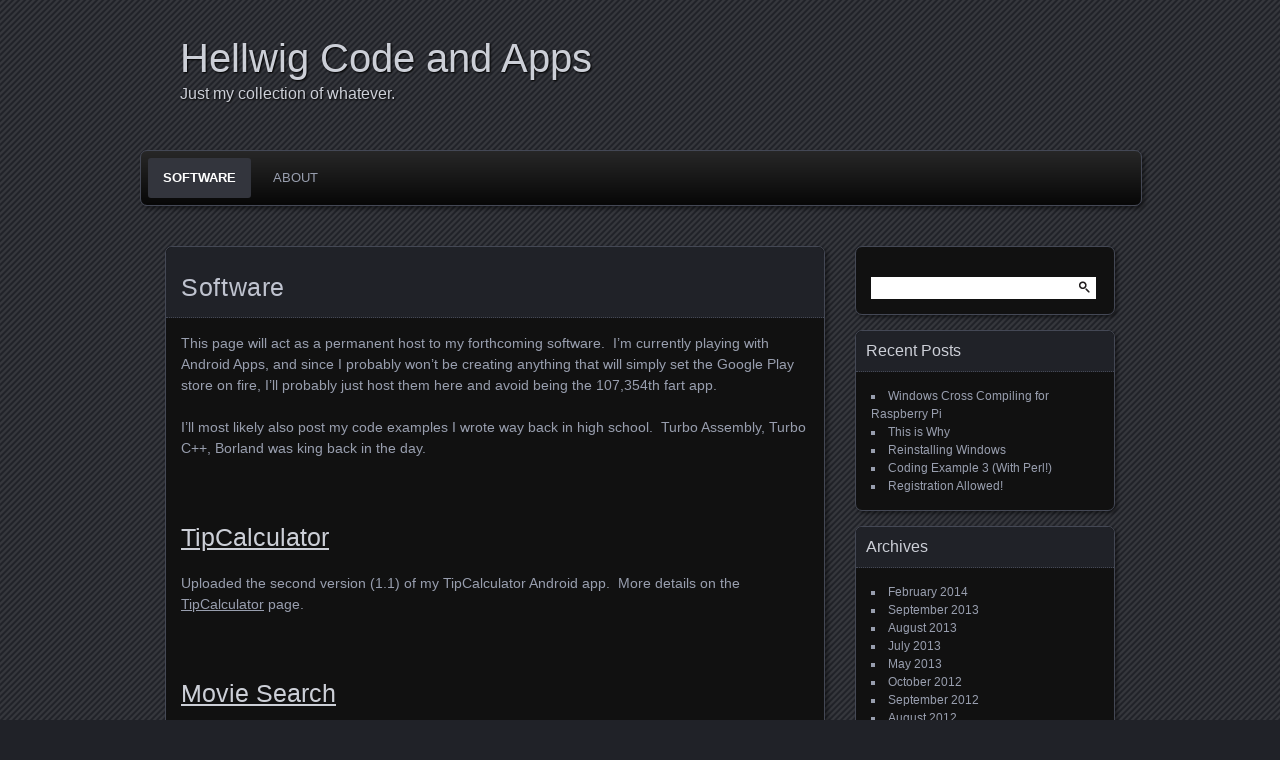

--- FILE ---
content_type: text/html; charset=UTF-8
request_url: https://www.hellwig.us/software/
body_size: 5492
content:
<!DOCTYPE html>
<!--[if IE 7]>
<html id="ie7" lang="en-US">
<![endif]-->
<!--[if IE 8]>
<html id="ie8" lang="en-US">
<![endif]-->
<!--[if !(IE 7) | !(IE 8) ]><!-->
<html lang="en-US">
<!--<![endif]-->
<head>
	<meta charset="UTF-8" />
	<title>Software | Hellwig Code and Apps</title>
	<link rel="profile" href="http://gmpg.org/xfn/11" />
	<link rel="pingback" href="https://www.hellwig.us/xmlrpc.php" />
	<!--[if lt IE 9]>
	<script src="https://www.hellwig.us/wp-content/themes/parament/js/html5.js" type="text/javascript"></script>
	<![endif]-->
	<meta name='robots' content='max-image-preview:large' />
<link rel='dns-prefetch' href='//s.w.org' />
<link rel="alternate" type="application/rss+xml" title="Hellwig Code and Apps &raquo; Feed" href="https://www.hellwig.us/feed/" />
<link rel="alternate" type="application/rss+xml" title="Hellwig Code and Apps &raquo; Comments Feed" href="https://www.hellwig.us/comments/feed/" />
<link rel="alternate" type="application/rss+xml" title="Hellwig Code and Apps &raquo; Software Comments Feed" href="https://www.hellwig.us/software/feed/" />
		<script type="text/javascript">
			window._wpemojiSettings = {"baseUrl":"https:\/\/s.w.org\/images\/core\/emoji\/13.0.1\/72x72\/","ext":".png","svgUrl":"https:\/\/s.w.org\/images\/core\/emoji\/13.0.1\/svg\/","svgExt":".svg","source":{"concatemoji":"https:\/\/www.hellwig.us\/wp-includes\/js\/wp-emoji-release.min.js?ver=5.7.14"}};
			!function(e,a,t){var n,r,o,i=a.createElement("canvas"),p=i.getContext&&i.getContext("2d");function s(e,t){var a=String.fromCharCode;p.clearRect(0,0,i.width,i.height),p.fillText(a.apply(this,e),0,0);e=i.toDataURL();return p.clearRect(0,0,i.width,i.height),p.fillText(a.apply(this,t),0,0),e===i.toDataURL()}function c(e){var t=a.createElement("script");t.src=e,t.defer=t.type="text/javascript",a.getElementsByTagName("head")[0].appendChild(t)}for(o=Array("flag","emoji"),t.supports={everything:!0,everythingExceptFlag:!0},r=0;r<o.length;r++)t.supports[o[r]]=function(e){if(!p||!p.fillText)return!1;switch(p.textBaseline="top",p.font="600 32px Arial",e){case"flag":return s([127987,65039,8205,9895,65039],[127987,65039,8203,9895,65039])?!1:!s([55356,56826,55356,56819],[55356,56826,8203,55356,56819])&&!s([55356,57332,56128,56423,56128,56418,56128,56421,56128,56430,56128,56423,56128,56447],[55356,57332,8203,56128,56423,8203,56128,56418,8203,56128,56421,8203,56128,56430,8203,56128,56423,8203,56128,56447]);case"emoji":return!s([55357,56424,8205,55356,57212],[55357,56424,8203,55356,57212])}return!1}(o[r]),t.supports.everything=t.supports.everything&&t.supports[o[r]],"flag"!==o[r]&&(t.supports.everythingExceptFlag=t.supports.everythingExceptFlag&&t.supports[o[r]]);t.supports.everythingExceptFlag=t.supports.everythingExceptFlag&&!t.supports.flag,t.DOMReady=!1,t.readyCallback=function(){t.DOMReady=!0},t.supports.everything||(n=function(){t.readyCallback()},a.addEventListener?(a.addEventListener("DOMContentLoaded",n,!1),e.addEventListener("load",n,!1)):(e.attachEvent("onload",n),a.attachEvent("onreadystatechange",function(){"complete"===a.readyState&&t.readyCallback()})),(n=t.source||{}).concatemoji?c(n.concatemoji):n.wpemoji&&n.twemoji&&(c(n.twemoji),c(n.wpemoji)))}(window,document,window._wpemojiSettings);
		</script>
		<style type="text/css">
img.wp-smiley,
img.emoji {
	display: inline !important;
	border: none !important;
	box-shadow: none !important;
	height: 1em !important;
	width: 1em !important;
	margin: 0 .07em !important;
	vertical-align: -0.1em !important;
	background: none !important;
	padding: 0 !important;
}
</style>
	<link rel='stylesheet' id='crayon-css'  href='https://www.hellwig.us/wp-content/plugins/crayon-syntax-highlighter/css/min/crayon.min.css?ver=_2.7.2_beta' type='text/css' media='all' />
<link rel='stylesheet' id='wp-block-library-css'  href='https://www.hellwig.us/wp-includes/css/dist/block-library/style.min.css?ver=5.7.14' type='text/css' media='all' />
<link rel='stylesheet' id='cptch_stylesheet-css'  href='https://www.hellwig.us/wp-content/plugins/captcha/css/front_end_style.css?ver=5.7.14' type='text/css' media='all' />
<link rel='stylesheet' id='dashicons-css'  href='https://www.hellwig.us/wp-includes/css/dashicons.min.css?ver=5.7.14' type='text/css' media='all' />
<link rel='stylesheet' id='cptch_desktop_style-css'  href='https://www.hellwig.us/wp-content/plugins/captcha/css/desktop_style.css?ver=5.7.14' type='text/css' media='all' />
<link rel='stylesheet' id='parament-css'  href='https://www.hellwig.us/wp-content/themes/parament/style.css?ver=5.7.14' type='text/css' media='all' />
<script type='text/javascript' src='https://www.hellwig.us/wp-includes/js/jquery/jquery.min.js?ver=3.5.1' id='jquery-core-js'></script>
<script type='text/javascript' src='https://www.hellwig.us/wp-includes/js/jquery/jquery-migrate.min.js?ver=3.3.2' id='jquery-migrate-js'></script>
<script type='text/javascript' id='crayon_js-js-extra'>
/* <![CDATA[ */
var CrayonSyntaxSettings = {"version":"_2.7.2_beta","is_admin":"0","ajaxurl":"https:\/\/www.hellwig.us\/wp-admin\/admin-ajax.php","prefix":"crayon-","setting":"crayon-setting","selected":"crayon-setting-selected","changed":"crayon-setting-changed","special":"crayon-setting-special","orig_value":"data-orig-value","debug":""};
var CrayonSyntaxStrings = {"copy":"Press %s to Copy, %s to Paste","minimize":"Click To Expand Code"};
/* ]]> */
</script>
<script type='text/javascript' src='https://www.hellwig.us/wp-content/plugins/crayon-syntax-highlighter/js/min/crayon.min.js?ver=_2.7.2_beta' id='crayon_js-js'></script>
<link rel="https://api.w.org/" href="https://www.hellwig.us/wp-json/" /><link rel="alternate" type="application/json" href="https://www.hellwig.us/wp-json/wp/v2/pages/9" /><link rel="EditURI" type="application/rsd+xml" title="RSD" href="https://www.hellwig.us/xmlrpc.php?rsd" />
<link rel="wlwmanifest" type="application/wlwmanifest+xml" href="https://www.hellwig.us/wp-includes/wlwmanifest.xml" /> 
<meta name="generator" content="WordPress 5.7.14" />
<link rel="canonical" href="https://www.hellwig.us/software/" />
<link rel='shortlink' href='https://www.hellwig.us/?p=9' />
<link rel="alternate" type="application/json+oembed" href="https://www.hellwig.us/wp-json/oembed/1.0/embed?url=https%3A%2F%2Fwww.hellwig.us%2Fsoftware%2F" />
<link rel="alternate" type="text/xml+oembed" href="https://www.hellwig.us/wp-json/oembed/1.0/embed?url=https%3A%2F%2Fwww.hellwig.us%2Fsoftware%2F&#038;format=xml" />
</head>

<body class="page-template-default page page-id-9 page-parent">

<div id="page-wrap" class="contain">
	<header id="branding" role="banner">
		<h1 id="site-title"><a href="https://www.hellwig.us">Hellwig Code and Apps</a></h1>
					<h2 id="site-description">Just my collection of whatever.</h2>		
			</header><!-- #branding -->

	<nav id="menu" role="navigation"><div id="primary-menu" class="menu"><ul>
<li class="page_item page-item-9 page_item_has_children current_page_item"><a href="https://www.hellwig.us/software/" aria-current="page">Software</a>
<ul class='children'>
	<li class="page_item page-item-101"><a href="https://www.hellwig.us/software/c-net-visual-studio/">C# / .Net / Visual Studio</a></li>
	<li class="page_item page-item-58"><a href="https://www.hellwig.us/software/c-high-school/">C++ / High School</a></li>
	<li class="page_item page-item-69"><a href="https://www.hellwig.us/software/c-recent/">C++ / Recent</a></li>
	<li class="page_item page-item-42"><a href="https://www.hellwig.us/software/movie-search/">Movie Search</a></li>
	<li class="page_item page-item-21"><a href="https://www.hellwig.us/software/tipcalculator/">TipCalculator</a></li>
</ul>
</li>
<li class="page_item page-item-2"><a href="https://www.hellwig.us/sample-page/">About</a></li>
</ul></div>
</nav>
<div id="container" class="contain">

	<div id="main" role="main">
									
<article id="post-9" class="post-9 page type-page status-publish hentry has-byline">

	<div class="title">
		<h2 class="entry-title">Software</h2>
			</div><!-- end title -->

	<div class="entry-content">
		<p>This page will act as a permanent host to my forthcoming software.  I&#8217;m currently playing with Android Apps, and since I probably won&#8217;t be creating anything that will simply set the Google Play store on fire, I&#8217;ll probably just host them here and avoid being the 107,354th fart app.</p>
<p>I&#8217;ll most likely also post my code examples I wrote way back in high school.  Turbo Assembly, Turbo C++, Borland was king back in the day.</p>
<p>&nbsp;</p>
<h1><a title="TipCalculator" href="http://www.hellwig.us/software/tipcalculator/">TipCalculator</a></h1>
<p>Uploaded the second version (1.1) of my TipCalculator Android app.  More details on the <a title="TipCalculator" href="http://www.hellwig.us/software/tipcalculator/">TipCalculator</a> page.</p>
<p>&nbsp;</p>
<h1><a title="Movie Search" href="http://www.hellwig.us/software/movie-search/">Movie Search</a></h1>
<p>First version of my personal <a title="Movie Search" href="http://www.hellwig.us/software/movie-search/">Movie Searching</a> application.  It&#8217;s useable, but unless you want to know what movies I own, it&#8217;s not very practical.</p>
<p>&nbsp;</p>
<h1><a title="C++ / High School" href="http://www.hellwig.us/software/c-high-school/">High School C++ Code</a></h1>
<p>This is some C++ code I wrote in high school.  Just so you know that I know C++.</p>
<p>&nbsp;</p>
<h1><a title="C++ / Recent" href="http://www.hellwig.us/software/c-recent/">Recent C++ Code</a></h1>
<p>Decided to start pumping out some fresh C++ code to impress the hiring companies.  Here it is.</p>
<p>&nbsp;</p>
<p>&nbsp;</p>
	</div>

</article>							
<div id="comments">

	
				<div id="respond" class="comment-respond">
		<h3 id="reply-title" class="comment-reply-title">Leave a Reply <small><a rel="nofollow" id="cancel-comment-reply-link" href="/software/#respond" style="display:none;">Cancel reply</a></small></h3><p class="must-log-in">You must be <a href="https://www.hellwig.us/wp-login.php?redirect_to=https%3A%2F%2Fwww.hellwig.us%2Fsoftware%2F">logged in</a> to post a comment.</p>	</div><!-- #respond -->
		
</div><!-- #comments -->	</div><!-- end main -->

	<ul id="sidebar" role="complementary">
	<li id="search-2" class="widget widget_search"><form role="search" method="get" id="searchform" class="searchform" action="https://www.hellwig.us/">
				<div>
					<label class="screen-reader-text" for="s">Search for:</label>
					<input type="text" value="" name="s" id="s" />
					<input type="submit" id="searchsubmit" value="Search" />
				</div>
			</form></li>
		<li id="recent-posts-2" class="widget widget_recent_entries">
		<h2 class="widget-title">Recent Posts</h2>
		<ul>
											<li>
					<a href="https://www.hellwig.us/2014/02/windows-cross-compiling-for-raspberry-pi/">Windows Cross Compiling for Raspberry Pi</a>
									</li>
											<li>
					<a href="https://www.hellwig.us/2013/09/this-is-why/">This is Why</a>
									</li>
											<li>
					<a href="https://www.hellwig.us/2013/08/reinstalling-windows/">Reinstalling Windows</a>
									</li>
											<li>
					<a href="https://www.hellwig.us/2013/08/coding-example-3-with-perl/">Coding Example 3 (With Perl!)</a>
									</li>
											<li>
					<a href="https://www.hellwig.us/2013/08/registration-allowed/">Registration Allowed!</a>
									</li>
					</ul>

		</li><li id="archives-2" class="widget widget_archive"><h2 class="widget-title">Archives</h2>
			<ul>
					<li><a href='https://www.hellwig.us/2014/02/'>February 2014</a></li>
	<li><a href='https://www.hellwig.us/2013/09/'>September 2013</a></li>
	<li><a href='https://www.hellwig.us/2013/08/'>August 2013</a></li>
	<li><a href='https://www.hellwig.us/2013/07/'>July 2013</a></li>
	<li><a href='https://www.hellwig.us/2013/05/'>May 2013</a></li>
	<li><a href='https://www.hellwig.us/2012/10/'>October 2012</a></li>
	<li><a href='https://www.hellwig.us/2012/09/'>September 2012</a></li>
	<li><a href='https://www.hellwig.us/2012/08/'>August 2012</a></li>
			</ul>

			</li><li id="categories-2" class="widget widget_categories"><h2 class="widget-title">Categories</h2>
			<ul>
					<li class="cat-item cat-item-17"><a href="https://www.hellwig.us/category/hardware/" title="Posts regarding my work with Arduino, Rapsberry Pi, and other hardware.">Hardware</a>
</li>
	<li class="cat-item cat-item-7"><a href="https://www.hellwig.us/category/software/myapplications/" title="These will be posts regarding the status of new or existing applications I am writing.">My Applications</a>
</li>
	<li class="cat-item cat-item-5"><a href="https://www.hellwig.us/category/software/">Software</a>
</li>
	<li class="cat-item cat-item-6"><a href="https://www.hellwig.us/category/software/tutorials/" title="This will contain posts I deem to be informational regarding various aspects of programming languages.">Tutorials</a>
</li>
	<li class="cat-item cat-item-1"><a href="https://www.hellwig.us/category/uncategorized/">Uncategorized</a>
</li>
			</ul>

			</li><li id="linkcat-2" class="widget widget_links"><h2 class="widget-title">Blogroll</h2>
	<ul class='xoxo blogroll'>
<li><a href="http://svn.hellwig.us/trac" rel="me" title="My website to use for change tracking and bug reporting." target="_blank">Hellwig.us Change Tracking</a></li>
<li><a href="http://svn.hellwig.us/repo" rel="me" title="This is the SVN repository for any source code referenced on hellwig.us." target="_blank">Hellwig.us SVN Repository</a></li>

	</ul>
</li>
<li id="tag_cloud-2" class="widget widget_tag_cloud"><h2 class="widget-title">Tag It!</h2><div class="tagcloud"><a href="https://www.hellwig.us/tag/ada/" class="tag-cloud-link tag-link-34 tag-link-position-1" style="font-size: 8pt;" aria-label="Ada (1 item)">Ada</a>
<a href="https://www.hellwig.us/tag/agbar/" class="tag-cloud-link tag-link-37 tag-link-position-2" style="font-size: 8pt;" aria-label="Agbar (1 item)">Agbar</a>
<a href="https://www.hellwig.us/tag/ajax/" class="tag-cloud-link tag-link-28 tag-link-position-3" style="font-size: 8pt;" aria-label="Ajax (1 item)">Ajax</a>
<a href="https://www.hellwig.us/tag/android/" class="tag-cloud-link tag-link-24 tag-link-position-4" style="font-size: 12.2pt;" aria-label="Android (2 items)">Android</a>
<a href="https://www.hellwig.us/tag/arduino/" class="tag-cloud-link tag-link-20 tag-link-position-5" style="font-size: 8pt;" aria-label="Arduino (1 item)">Arduino</a>
<a href="https://www.hellwig.us/tag/assembly/" class="tag-cloud-link tag-link-35 tag-link-position-6" style="font-size: 8pt;" aria-label="Assembly (1 item)">Assembly</a>
<a href="https://www.hellwig.us/tag/borland/" class="tag-cloud-link tag-link-12 tag-link-position-7" style="font-size: 8pt;" aria-label="Borland (1 item)">Borland</a>
<a href="https://www.hellwig.us/tag/c/" class="tag-cloud-link tag-link-10 tag-link-position-8" style="font-size: 22pt;" aria-label="C++ (7 items)">C++</a>
<a href="https://www.hellwig.us/tag/c-sharp/" class="tag-cloud-link tag-link-40 tag-link-position-9" style="font-size: 12.2pt;" aria-label="C-Sharp (2 items)">C-Sharp</a>
<a href="https://www.hellwig.us/tag/calculator/" class="tag-cloud-link tag-link-30 tag-link-position-10" style="font-size: 8pt;" aria-label="Calculator (1 item)">Calculator</a>
<a href="https://www.hellwig.us/tag/coding/" class="tag-cloud-link tag-link-38 tag-link-position-11" style="font-size: 15pt;" aria-label="Coding (3 items)">Coding</a>
<a href="https://www.hellwig.us/tag/delete/" class="tag-cloud-link tag-link-15 tag-link-position-12" style="font-size: 8pt;" aria-label="delete (1 item)">delete</a>
<a href="https://www.hellwig.us/tag/dos/" class="tag-cloud-link tag-link-13 tag-link-position-13" style="font-size: 8pt;" aria-label="DOS (1 item)">DOS</a>
<a href="https://www.hellwig.us/tag/editorial/" class="tag-cloud-link tag-link-43 tag-link-position-14" style="font-size: 8pt;" aria-label="Editorial (1 item)">Editorial</a>
<a href="https://www.hellwig.us/tag/email/" class="tag-cloud-link tag-link-47 tag-link-position-15" style="font-size: 8pt;" aria-label="email (1 item)">email</a>
<a href="https://www.hellwig.us/tag/g/" class="tag-cloud-link tag-link-50 tag-link-position-16" style="font-size: 8pt;" aria-label="G++ (1 item)">G++</a>
<a href="https://www.hellwig.us/tag/gcc/" class="tag-cloud-link tag-link-49 tag-link-position-17" style="font-size: 8pt;" aria-label="GCC (1 item)">GCC</a>
<a href="https://www.hellwig.us/tag/git/" class="tag-cloud-link tag-link-42 tag-link-position-18" style="font-size: 8pt;" aria-label="Git (1 item)">Git</a>
<a href="https://www.hellwig.us/tag/java/" class="tag-cloud-link tag-link-22 tag-link-position-19" style="font-size: 15pt;" aria-label="Java (3 items)">Java</a>
<a href="https://www.hellwig.us/tag/javascript/" class="tag-cloud-link tag-link-27 tag-link-position-20" style="font-size: 8pt;" aria-label="JavaScript (1 item)">JavaScript</a>
<a href="https://www.hellwig.us/tag/legacy/" class="tag-cloud-link tag-link-11 tag-link-position-21" style="font-size: 8pt;" aria-label="Legacy (1 item)">Legacy</a>
<a href="https://www.hellwig.us/tag/linaro/" class="tag-cloud-link tag-link-48 tag-link-position-22" style="font-size: 8pt;" aria-label="Linaro (1 item)">Linaro</a>
<a href="https://www.hellwig.us/tag/monogame/" class="tag-cloud-link tag-link-36 tag-link-position-23" style="font-size: 8pt;" aria-label="MonoGame (1 item)">MonoGame</a>
<a href="https://www.hellwig.us/tag/movies/" class="tag-cloud-link tag-link-23 tag-link-position-24" style="font-size: 12.2pt;" aria-label="Movies (2 items)">Movies</a>
<a href="https://www.hellwig.us/tag/mp3/" class="tag-cloud-link tag-link-14 tag-link-position-25" style="font-size: 8pt;" aria-label="MP3 (1 item)">MP3</a>
<a href="https://www.hellwig.us/tag/mysql/" class="tag-cloud-link tag-link-26 tag-link-position-26" style="font-size: 8pt;" aria-label="MySQL (1 item)">MySQL</a>
<a href="https://www.hellwig.us/tag/particles/" class="tag-cloud-link tag-link-41 tag-link-position-27" style="font-size: 8pt;" aria-label="Particles (1 item)">Particles</a>
<a href="https://www.hellwig.us/tag/perl/" class="tag-cloud-link tag-link-32 tag-link-position-28" style="font-size: 12.2pt;" aria-label="Perl (2 items)">Perl</a>
<a href="https://www.hellwig.us/tag/php/" class="tag-cloud-link tag-link-25 tag-link-position-29" style="font-size: 12.2pt;" aria-label="PHP (2 items)">PHP</a>
<a href="https://www.hellwig.us/tag/printer/" class="tag-cloud-link tag-link-44 tag-link-position-30" style="font-size: 8pt;" aria-label="printer (1 item)">printer</a>
<a href="https://www.hellwig.us/tag/programming/" class="tag-cloud-link tag-link-39 tag-link-position-31" style="font-size: 17.333333333333pt;" aria-label="Programming (4 items)">Programming</a>
<a href="https://www.hellwig.us/tag/python/" class="tag-cloud-link tag-link-21 tag-link-position-32" style="font-size: 12.2pt;" aria-label="Python (2 items)">Python</a>
<a href="https://www.hellwig.us/tag/raspberry-pi/" class="tag-cloud-link tag-link-19 tag-link-position-33" style="font-size: 12.2pt;" aria-label="Raspberry Pi (2 items)">Raspberry Pi</a>
<a href="https://www.hellwig.us/tag/reinstall/" class="tag-cloud-link tag-link-46 tag-link-position-34" style="font-size: 8pt;" aria-label="reinstall (1 item)">reinstall</a>
<a href="https://www.hellwig.us/tag/rpi/" class="tag-cloud-link tag-link-18 tag-link-position-35" style="font-size: 12.2pt;" aria-label="RPI (2 items)">RPI</a>
<a href="https://www.hellwig.us/tag/sql/" class="tag-cloud-link tag-link-33 tag-link-position-36" style="font-size: 8pt;" aria-label="SQL (1 item)">SQL</a>
<a href="https://www.hellwig.us/tag/svn/" class="tag-cloud-link tag-link-31 tag-link-position-37" style="font-size: 8pt;" aria-label="SVN (1 item)">SVN</a>
<a href="https://www.hellwig.us/tag/tip/" class="tag-cloud-link tag-link-29 tag-link-position-38" style="font-size: 8pt;" aria-label="Tip (1 item)">Tip</a>
<a href="https://www.hellwig.us/tag/tutorial/" class="tag-cloud-link tag-link-16 tag-link-position-39" style="font-size: 8pt;" aria-label="tutorial (1 item)">tutorial</a>
<a href="https://www.hellwig.us/tag/twitter/" class="tag-cloud-link tag-link-3 tag-link-position-40" style="font-size: 8pt;" aria-label="twitter (1 item)">twitter</a>
<a href="https://www.hellwig.us/tag/website/" class="tag-cloud-link tag-link-4 tag-link-position-41" style="font-size: 8pt;" aria-label="website (1 item)">website</a>
<a href="https://www.hellwig.us/tag/windows/" class="tag-cloud-link tag-link-45 tag-link-position-42" style="font-size: 12.2pt;" aria-label="windows (2 items)">windows</a></div>
</li><li id="meta-2" class="widget widget_meta"><h2 class="widget-title">Meta</h2>
		<ul>
			<li><a href="https://www.hellwig.us/wp-login.php?action=register">Register</a></li>			<li><a href="https://www.hellwig.us/wp-login.php">Log in</a></li>
			<li><a href="https://www.hellwig.us/feed/">Entries feed</a></li>
			<li><a href="https://www.hellwig.us/comments/feed/">Comments feed</a></li>

			<li><a href="https://wordpress.org/">WordPress.org</a></li>
		</ul>

		</li></ul><!-- end sidebar -->
</div><!-- end container -->


</div><!-- end page-wrap -->
<footer id="colophon" role="contentinfo">
	<div id="site-generator">
		<a href="http://wordpress.org/" rel="generator">Proudly powered by WordPress</a>
		Theme: Parament by <a href="http://automattic.com/" rel="designer">Automattic</a>.	</div>
</footer>

<script type='text/javascript' src='https://www.hellwig.us/wp-includes/js/comment-reply.min.js?ver=5.7.14' id='comment-reply-js'></script>
<script type='text/javascript' src='https://www.hellwig.us/wp-includes/js/wp-embed.min.js?ver=5.7.14' id='wp-embed-js'></script>

</body>
</html>

--- FILE ---
content_type: text/css
request_url: https://www.hellwig.us/wp-content/themes/parament/style.css?ver=5.7.14
body_size: 5494
content:
/*
Theme Name: Parament
Theme URI: http://theme.wordpress.com/themes/parament/
Description: Parament is a great all-purpose theme featuring a dark color scheme with bright orange highlights and a textured background. Add your own personal flair by uploading a custom header or background image. Parament's full-width image template allows your images to display as large as possible for maximum impact.
Version: 1.3
Author: Automattic
Author URI:  http://automattic.com/
License: GNU General Public License v2 or later
License URI: http://www.gnu.org/licenses/gpl-2.0.html
Tags: black, dark, orange, two-columns, fixed-width, custom-background, custom-header, custom-menu, microformats, rtl-language-support, sticky-post, translation-ready
*/


body {
	background: #202228 url( images/diagonal-stripes-010.png );
	color: #989eae;
	font-size: 14px;
	margin: 0;
	padding: 15px 0 30px;
}
#page-wrap {
	margin: 0 auto;
	width: 1000px;
}
#container {
	margin: 0 auto;
	width: 970px;
}
#main {
	display: inline;/* fix double margin */
	float: left;
	margin: 0 25px 30px 10px;
	width: 660px;
}
/* Image Template. */
#main.image-template {
	width: 950px;
}
.image-template #comments {
	margin: 0 auto;
	width: 660px;
}
.image-template .hentry img {
	height: auto;
	max-width: 917px;
}


/* =Fonts
-------------------------------------------------------------- */

body,
input,
textarea {
	font-family: Trebuchet, arial, sans-serif;
}
h1,
h2,
h3,
h4,
h5,
h6,
#site-title,
.comment-author,
.nav-paged a {
	font-family: Trebuchet, arial, sans-serif;
}
code,
kbd,
pre,
samp,
tt,
var {
	font-family: Consolas, "Courier New", Courier, monospace;
}


/* =Inline Elements
-------------------------------------------------------------- */

a {
	color: #989eae;
	text-decoration: none;
}
a img {
	border-width: 0;
}
a.edit-term img {
	border-width: 0;
}
a:hover,
a:active,
a:focus {
	outline: 0;
	text-decoration: underline;
}
abbr,
acronym {
	border-bottom: 1px dashed #989eae;
	cursor: help;
}
big {
	font-size: 2em;
	position: relative;
	top: .1em;
}
code,
var {
	background: #202228;
	border: .1em solid #444855;
	color: #989eae;
	font-style: normal;
	padding: 0 .3em;
}
code abbr,
code acronym {
	border-width: 0;
}
code var {
	border-width: 0;
	padding: 0;
}
b code,
b var,
strong code,
strong var {
	border-width: .2em;
}
pre code {
	background: transparent;
	border-width: 0;
	padding: 0;
}
del,
s,
strike {
	text-decoration: line-through;
}
ins {
	background-color: #989eae;
	color: #202228;
	padding-right: 3px;
	padding-left: 4px;
	text-decoration: none;
}
small {
	font-size: 0.9em;
	line-height: 1.5em;
}


/* =Block Level Elements
-------------------------------------------------------------- */

article,
aside,
details,
figcaption,
figure,
footer,
header,
hgroup,
menu,
nav,
section {
	display: block;
}
address,
article,
aside,
blockquote,
dl,
fieldset,
footer,
form,
header,
nav,
ol,
p,
pre,
table,
ul,
.embed,
.entry-content div {
	font-size: 1em;
	line-height: 1.5em;
	margin: 1.5em 0;
	padding: 0;
}
.entry-content div div {
	margin: 0;
	padding: 0;
}
blockquote,
fieldset,
pre {
	border: .1em solid #444855;
	padding: .75em;
	text-align: left;
}
blockquote,
pre {
	background: #202228;
}
pre {
	white-space: pre-wrap;
}
blockquote {
	font-style: italic;
	line-height: 1.3;
	padding: 1em 2em;
}
blockquote blockquote {
	background: #111;
	margin-right: 0;
	margin-left: 0;
}
blockquote blockquote blockquote {
	background: #202228;
}
blockquote cite {
	color: #cccfd7;
	font-size: .85em;
	font-weight: bold;
}
blockquote p {
	line-height: 1.3;
}
blockquote p:first-child,
blockquote p:only-child,
blockquote blockquote:first-child {
	margin-top: 0;
}
blockquote p:last-child,
blockquote p:only-child,
blockquote blockquote:last-child {
	margin-bottom: 0;
}
hr {
	border: 1px solid #444855;
}


/* =Headings
-------------------------------------------------------------- */

h1,
h2,
h3,
h4,
h5,
h6 {
	clear: both;
	color: #cccfd7;
	font-weight: bold;
	line-height: 1.2em;
	padding: 0;
}
h1 {
	font-size: 25px;
	font-weight: normal;
	margin: .83em 0;
}
h2 {
	font-size: 22px;
	font-weight: normal;
	margin: 1.05em 0;
}
h3 {
	font-size: 19px;
	font-weight: normal;
	margin: 1.23em 0;
}
h4 {
	font-size: 15px;
	margin: 1.35em 0;
}
h5,
h6 {
	font-size: 12px;
	margin: 1.5em 0;
}
h1 a,
h2 a,
h3 a,
h4 a,
h5 a,
h6 a {
	color: #cccfd7;
	text-decoration: none;
}


/* =Lists
-------------------------------------------------------------- */

ol,
ul {
	padding-left: 30px;
}
ol ol,
ol ul,
ul ol,
ul ul {
	list-style-position: inside;
	margin: 0;
}
ul {
	list-style-type: square;
}
dt {
	color: #cccfd7;
	font-size: 16px;
	font-weight: normal;
	margin: 0;
}
dd {
	margin: 0 0 1.5em;
	padding-bottom: .3em;
}


/* =Tables
-------------------------------------------------------------- */

table {
	border-collapse: collapse;
}
th,
td {
	padding: .25em .5em;
}
table,
th,
td {
	border: 1px solid #111;
}
tbody th {
	background-color: transparent;
}
tbody td {
	background-color: #33353d;
	color: #989eae;
}
caption {
	font-size: 14px;
	padding-bottom: 7px;
}


/* =Float Clearing
-------------------------------------------------------------- */

.contain:before,
.contain:after {
	content: "\0020";
	display: block;
	height: 0;
	visibility: hidden;
}
.contain:after {
	clear: both;
}
.contain {
	zoom: 1;
}


/* =Header
-------------------------------------------------------------- */

#branding {
	font-size: 12px;
	margin: 0 auto 15px;
	min-height: 100px;
	text-shadow: #000 1px 1px 2px;
	width: 950px;
}
h1#site-title {
	font-size: 40px;
	font-weight: normal;
	line-height: 47px;
	margin: 20px 0 0 15px;
}
h2#site-description {
	font-size: 16px;
	line-height: 1.5;
	margin: 0 0 20px 15px;
}
h1#site-title a,
h2#site-description a {
	color: #cccfd7;
	display: block;
	text-decoration: none;
}


/* =Menu
-------------------------------------------------------------- */

#menu {
	background: #070707;
	background: -moz-linear-gradient( top, #272727 1%, #070707 100% );
	background: -webkit-gradient( linear, left top, left bottom, color-stop( 1%, #272727 ), color-stop( 100%, #070707 ) );
	background: -webkit-linear-gradient( top, #272727 1%, #070707 100% );
	background: -o-linear-gradient( top, #272727 1%, #070707 100% );
	background: -ms-linear-gradient( top, #272727 1%, #070707 100% );
	filter: progid:DXImageTransform.Microsoft.gradient( startColorstr='#272727', endColorstr='#070707', GradientType=0 );
	background: linear-gradient( top, #272727 1%, #070707 100% );
	border: 1px solid #444855;
	border-radius: 7px;
	clear: both;
	float: left;
	margin: 0;
	padding: 7px 0 0;
	width: 1000px;
}
#menu:empty {
	display: none;
}
#menu ul {
	font-size: 13px;
	list-style: none;
	margin: 0;
	padding-left: 0;
}
#menu li {
	float: left;
	margin: 0 0 7px 7px;
	position: relative;
}
#menu li li {
	margin: 0;
}
#menu a {
	color: #989eae;
	display: block;
	line-height: 40px;
	padding: 0 15px;
	text-decoration: none;
	text-transform: uppercase;
}
#menu ul ul {
	border-top: 1px solid #444855;
	-moz-box-shadow: 0 3px 3px rgba( 0, 0, 0, 0.2 );
	-webkit-box-shadow: 0 3px 3px rgba( 0, 0, 0, 0.2 );
	box-shadow: 0 3px 3px rgba( 0, 0, 0, 0.2 );
	display: none;
	float: left;
	margin: 0;
	position: absolute;
	top: 37px; /* offset 3px to hide bottom border-radius. */
	left: 0;
	width: 213px;
	z-index: 99999;
}
#menu ul ul ul {
	border-top-width: 0;
	left: 100%;
	top: 0;
}
#menu ul ul a {
	background: #202228;
	border-bottom: 1px dotted #444855;
	color: #989eae;
	font-size: 13px;
	font-weight: normal;
	line-height: 1.5;
	padding: 6px 15px;
	text-transform: none;
	width: 183px;
	height: auto;
}
#menu li:hover > a,
#menu a:focus {
	background: #272a31;
}
#menu a:focus,
#menu a:active,
#menu li:hover > a {
	color: #fff;
}
#menu li.current-menu-item > a,
#menu li.current-menu-ancestor > a,
#menu li.current_page_item > a,
#menu li.current_page_ancestor > a {
	background-color: #33353d;
	color: #fff;
	font-weight: bold;
}
#menu li li.current-menu-item > a,
#menu li li.current-menu-ancestor > a,
#menu li li.current_page_item > a
#menu li li.current_page_ancestor > a {
	border-radius: 0;
}
#menu ul li:hover > ul {
	display: block;
}
/* First selector is for wp_nav_menu(), second is for wp_list_pages(). */
#menu .menu > li > a,
#menu div.menu > ul > li > a {
	border-radius: 3px;
}


/* =Intro (For archive views)
-------------------------------------------------------------- */

#introduction {
	background: #202228;
	border: 1px solid #444855;
	border-top-width: 0;
	border-bottom-right-radius: 7px;
	border-bottom-left-radius: 7px;
	clear: both;
	color: #989eae;
	margin: 0;
	padding: 10px 20px 10px;
	position: relative;
}
#introduction hgroup {
	float: left;
}
#page-title {
	color: #cccfd7;
	font-weight: normal;
	line-height: 1.3;
	margin: 0;
}
#page-tagline {
	color: #666c7f;
	font-size: 14px;
	font-weight: normal;
	line-height: 1;
	margin-top: 0;
	padding-top: 7px;
}
.search-results #page-title,
.search-results #page-tagline {
	float: left;
	width: 55%;
}
#introduction #searchform {
	position: absolute;
	top: 0;
	right: 15px;
}


/* =Entry
-------------------------------------------------------------- */

.hentry {
	background: #111;
	border: 1px solid #444855;
	border-radius: 7px;
	margin: 40px 0 30px;
	position: relative;
}
.hentry p:first-child,
.hentry p:only-child {
	margin-top: 0;
}
.hentry p:last-child,
.hentry p:only-child {
	margin-bottom: 0;
}
.hentry img {
	max-width: 627px;
	width: auto;
	height: auto;
}
.title {
	border-top-right-radius: 7px;
	border-top-left-radius: 7px;
	border-bottom: 1px dotted #444855;
	background: #202228;
	color: #fff;
	padding: 17px 15px 15px;
}
.has-byline .title {
	padding-top: 25px;
}
h2.entry-title {
	color: #bfc3cf;
	font-size: 25px;
	font-weight: normal;
	letter-spacing: .025em;
	line-height: 30px;
	margin: 0;
	padding: 0;
}
h2.entry-title a {
	color: #bfc3cf;
}
h2.entry-title a:hover {
	color: #bfc3cf;
	text-decoration: none;
}
.entry-byline {
	background: #d24d04;
	border: 1px solid #ff5a00;
	color: #fff;
	display: block;
	font-size: 12px;
	line-height: 1;
	position: absolute;
	top: -10px;
	left: -10px;
	text-shadow: #000 1px 1px 2px;
}
.entry-byline a {
	color: #fff;
	font-style: italic;
}
.entry-byline span,
.entry-byline .post-edit-link {
	display:block;
	float: left;
	padding: 4px 6px;
}
.entry-byline .post-edit-link {
	background: #ff5a00;
	font-style: normal;
}
.entry-content {
	overflow: hidden;
	padding: 15px;
}
.entry-content a {
	text-decoration: underline;
}
.entry-content a:hover,
.entry-content a:active,
.entry-content a:focus {
	color: #d24d04;
}
.entry-meta {
	color: #666c7f;
	font-size: 12px;
}
.entry-meta a {
	color: #666c7f;
	text-decoration: none;
}
.entry-meta a:hover {
	border-bottom: 1px solid #ff5a00;
	color: #ff5a00;
	text-decoration: none;
}
div.entry-navigation {
	clear: both;
	float: left;
	margin: 15px 0 0;
	width: 100%;
}
.entry-navigation span {
	background: #2f323c;
	border: 1px solid #33353d;
	border-radius: 3px;
	color: #bfc3cf;
	float: left;
	font-size: 13px;
	line-height: 25px;
	margin: 0 5px 5px 0;
	min-width: 27px;
	padding: 0;
	text-align: center;
}
.entry-navigation a:link,
.entry-navigation a:visited {
	color: #fff;
	text-decoration: none;
}
.entry-navigation a:active,
.entry-navigation a:focus,
.entry-navigation a:hover {
	color: #5588bb;
	text-decoration: underline;
}
.sticky .title {
	background-color: #ff5a00;
	border-bottom: 1px solid #d24d04;
	padding: 8px 15px;
}
.sticky .entry-byline {
	border-width: 0;
	top: -14px;
}
.sticky .entry-byline span {
	display: none;
}
.sticky h2.entry-title {
	text-shadow: #000 1px 1px 2px;
}
.sticky h2.entry-title,
.sticky h2.entry-title a {
	color: #fff;
}
.sticky .entry-meta {
	display:none;
}
.sticky .entry-meta,
.sticky .entry-meta a {
	color: #fff;
}
.post-password-required form {
	margin: 0;
}
.post-password-required form p:first-child {
	margin-top: 0;
}
.more-link {
	color: #d24d04;
}
#attachment-image {
	text-align: center;
}

.mejs-container {
	font-size: 1em;
	line-height: 1.5em;
	margin: 1.5em 0;
	padding: 0;
}

/* =Asides
-------------------------------------------------------------- */

.format-aside .title {
	padding: 0;
}
.format-aside .entry-title {
	display: none;
}
.format-aside .entry-meta {
	display: none;
}


/* =Images
-------------------------------------------------------------- */

.format-image .wp-caption {
	margin: 0 0 5px;
	max-width: 600px;
}
.format-image .wp-caption img {
	max-width: 590px;
}


/* =Gallery
-------------------------------------------------------------- */

#main .gallery img {
	border: 10px solid #33353d;
}
#main .gallery img:hover {
	border-color: #444855;
}
#main .gallery .gallery-caption {
	color: #666c7f;
	font-size: 13px;
	line-height: 1.35;
	margin: 0 20px;
}


/* =Shadows
-------------------------------------------------------------- */

#branding.has-image,
#menu,
#introduction,
#respond,
.bypostauthor .comment-meta img,
.commentlist article,
.commentlist .pingback,
.entry-byline,
.hentry,
.widget {
	-webkit-box-shadow: .2em .2em .3em rgba( 0, 0, 0, 0.45 );
	-moz-box-shadow: .2em .2em .3em rgba( 0, 0, 0, 0.45 );
	box-shadow: .2em .2em .3em rgba( 0, 0, 0, 0.45 );
}


/* =Paged Navigation
-------------------------------------------------------------- */

.paged-navigation {
	display: block;
	font-weight: bold;
	padding: 0 15px;
}
.paged-navigation a {
	color: #989eae;
}
.paged-navigation a:hover,
.paged-navigation a:active,
.paged-navigation a:focus {
	color: #cccfd7
}
.nav-older,
.nav-newer {
	width: 48%;
}
.nav-older {
	float: left;
	text-align: left;
}
.nav-newer {
	float: right;
	text-align: right;
}
/* Single Post Template. */
#post-nav {
	border-top: 1px dotted #444855;
	color: #666c7f;
	font-size: 12px;
	margin-bottom: 0;
}
#post-nav a {
	color: #666c7f;
}
#post-nav a:hover,
#post-nav a:active,
#post-nav a:focus {
	color: #989eae;
}
#post-nav .nav-older,
#post-nav .nav-newer {
	padding: 7px 10px;
	width: 250px;
}


/* =Footer
-------------------------------------------------------------- */

#colophon {
	clear: both;
	color: #777d92;
	font-size: 13px;
	padding: 26px 0 0;
	text-align: center;
	width: 100%;
}
#colophon a {
	color: #777d92;
}


/* =Sidebar
-------------------------------------------------------------- */

#sidebar {
	float: right;
	font-size: 12px;
	margin: 40px 0 30px;
	padding: 0;
	position: relative;
	right: 10px;
	width: 260px;
}
#sidebar img {
	height: auto;
	max-width: 228px;
}
#sidebar li {
	list-style-type: none;
}
#sidebar .widget li {
	list-style-type: square;
}
.widget {
	background-color: #111;
	border: 1px solid #444855;
	border-radius: 7px;
	margin-bottom: 15px;
	overflow: hidden;
	padding: 0 15px 15px;
}
.widget a {
	color: #989eae;
}
.widget a:hover,
.widget a:active,
.widget a:focus {
	color: #d24d04;
}
.widget ol {
	list-style: decimal inside;
}
.widget-title {
	background: #202228;
	border-bottom: 1px dotted #444855;
	border-top-right-radius: 6px;
	border-top-left-radius: 6px;
	font-size: 16px;
	font-weight: normal;
	line-height: 30px;
	margin: 0;
	padding: 5px 10px;
	position: relative;
	left: -15px;
	width: 238px;
}
.widget-title,
.widget .widget-title a {
	color: #cccfd7;
}
.widget div,
.widget iframe,
.widget table,
.widget ul,
.widget ol {
	padding: 15px 0 0;
}
.widget div div {
	padding: 0;
}
.widget ul ul,
.widget ul ol,
.widget ol ul,
.widget ol ol {
	padding: 0 0 0 15px;
}
/* Calendar Widget. */
.widget_calendar table {
	margin: 0;
	width: 100%;
}
.widget_calendar td a {
	color: #cccfd7;
	font-weight: bold;
}
#prev {
	padding-top: 5px;
	text-align: left;
}
#next {
	padding-top: 5px;
	text-align: right;
}
#prev,
#next,
.widget_calendar th,
.widget_calendar .pad {
	background-color: transparent;
}
.widget_calendar td,
.widget_calendar th {
	text-align: center;
}
#today {
	background-color: #666c7f;
	color: #fff;
}
/* RSS Widget. */
#sidebar .widget_rss ul {
	padding-bottom: 0;
}
#sidebar .widget_rss li {
	list-style-type: none;
	padding-bottom: 15px;
}
#sidebar .widget_rss li .rsswidget {
	color: #cccfd7;
	font-size: 16px;
	font-weight: bold;
	padding-bottom: 0;
}
.widget_rss cite,
.rss-date {
	color: #666c7f;
	font-size: 12px;
	font-style: italic;
	white-space: nowrap;
}
.widget .rssSummary {
	padding: 0;
}
/* Search Widget */
.widget_search form {
	margin: 15px 0 0;
}


/* =Comment List
-------------------------------------------------------------- */

.commentlist {
	padding: 0;
}
#comments-title,
.comments-closed,
.nocomments,
.nopassword {
	color: #cccfd7;
	font-weight: normal;
	text-align: center;
	text-shadow: #000 1px 1px 2px;
}
#comments-title {
	margin: 60px 0 0 15px;
}
.commentlist .pingback {
	padding: 7px 15px;
}
.commentlist .pingback p {
	margin: 0;
}
.commentlist .comment,
.commentlist .pingback {
	list-style-type: none;
}
.commentlist .pingback,
.commentlist .depth-1 article {
	background: #111;
	border: 1px solid #444855;
	border-top-left-radius: 7px;
	border-bottom-left-radius: 7px;
	margin: 0;
}
.commentlist .comment {
	margin: 15px 0;
}
/* Individual Comments. */
.comment footer {
	background: #202228;
	border-top-left-radius: 6px;
	border-bottom: 1px solid #444855;
	margin: 0;
	padding: 10px;
}
.comment-meta {
	display: block;
	font-size: 14px;
}
.comment-meta,
.comment-meta a {
	color: #666c7f;
}
.comment-meta .avatar {
	border: 5px solid #444855;
	float: left;
}
.comment-author {
	padding-top: 5px;
}
.comment-author,
.comment-awaiting-moderation {
	margin-left: 60px;
}
.comment-author .fn,
.comment-author .fn a {
	color: #cccfd7;
}
.comment-author .fn {
	display: block;
	font-size: 24px;
	padding-bottom: 4px;
}
.comment-content {
	padding: 0 15px;
}
.comment-content p {
	margin: 15px 0;
}
.bypostauthor > article .comment-meta {
	background: #444855;
	border-top-left-radius: 5px;
}
.bypostauthor > article .comment-meta,
.bypostauthor > article .comment-meta a {
	color: #989eae;
}
.bypostauthor > article .comment-meta img {
	border-color: #666c7f;
}
.comment-awaiting-moderation {
	color: #666c7f;
}
.comment .reply {
	display: block;
	margin: 0;
}
.comment .reply a {
	background: #1c1c1c;
	border-top: 1px solid #33353d;
	border-left: 1px solid #33353d;
	border-top-left-radius: 7px;
	color: #989eae;
	display: block;
	float: right;
	font-size: 14px;
	padding: 5px 10px;
}
.comment .reply a:hover,
.comment .reply a:focus,
.comment .reply a:active {
	background-color: #202228;
	border-color: #444855;
	color: #cccfd7;
}


/* =Comment Form
-------------------------------------------------------------- */

#respond {
	background: #111;
	border: 1px solid #444855;
	border-radius: 7px;
	margin: 15px 0;
	padding: 15px;
}
#respond form {
	margin: 0;
}
#respond p {
	margin: 0 0 15px;
}
#respond p.form-submit {
	margin-bottom: 0;
}
#reply-title {
	font-size: 22px;
	font-weight: normal;
	line-height: 1;
	margin-top: 0;
	margin-bottom: 7px;
}
.comment-notes,
.comment-notes a,
.logged-in-as,
.logged-in-as a {
	color: #666c7f;
	font-size: 14px;
	font-style: italic;
}
#respond .form-allowed-tags {
	background: #202228;
	border: 1px solid #444855;
	font-size: 12px;
	margin: 15px 0;
	padding: 7px;
}
.form-allowed-tags code {
	background: transparent;
	border-width: 0;
}
.required {
	color: #d24d04;
}
#respond input,
#respond textarea {
	background: #cccfd7;
	border: 1px solid #444855;
	font-size:14px;
	padding: 3px 7px;
}
#respond input:focus,
#respond textarea:focus {
	background: #eaecef;
}
#respond #submit {
	background: #d24d04;
	border: 1px solid #ff5a00;
	border-radius: 5px;
	color: #fff;
	font-size: 14px;
	margin: 0;
	padding: 3px 5px;
	text-shadow: #000 1px 1px 2px;
}
.comment-form-author,
.comment-form-url,
.comment-form-email {
	clear: both;
	padding-bottom: 3px;
}
.comment-form-author label,
.comment-form-url label,
.comment-form-email label {
	float: left;
	min-width: 6em;
}
.comment-form-author .required,
.comment-form-url .required,
.comment-form-email .required {
	float: left;
	width: 15px;
}
.comment-form-url input {
	position: relative;
	left: 15px;
}
.comment-form-comment label {
	display: none;
}
.comment-form-comment textarea {
	width: 97.5%;
	height: 16em;
}
#cancel-comment-reply-link {
	background: #d24d04;
	border: 1px solid #ff5a00;
	border-radius: 5px;
	color: #fff;
	cursor: pointer;
	text-shadow: #000 1px 1px 2px;
	font-size: 14px;
	font-weight: normal;
	padding: 2px 5px;
}


/* =General
-------------------------------------------------------------- */

.aligncenter,
div.aligncenter {
	display: block;
	margin-right: auto;
	margin-left: auto;
}
.alignleft,
div.alignleft {
	float: left;
	margin: 5px 15px 15px 0;
}
.alignright,
div.alignright {
	float: right;
	margin: 5px 0 15px 15px;
}
/* Captions */
#main div.wp-caption {
	background-color: #202228;
	border: 1px solid #444855;
	border-bottom-right-radius: 6px;
	border-bottom-left-radius: 6px;
	padding: 15px 10px 10px;
	max-width: 96.5%;
	text-align: center;
}
#main div.wp-caption img {
	max-width: 100%;
}
#main .wp-caption-text {
	color: #989eae;
	display: block;
	font-size: 12px;
	line-height: 1.4;
}
.assistive-text,
.screen-reader-text {
	position: absolute !important;
	clip: rect(1px 1px 1px 1px); /* IE6, IE7 */
	clip: rect(1px, 1px, 1px, 1px);
}
/* Search form */
#s {
	background: #fff url( images/search.gif ) 100% -3px no-repeat;
	border-width: 0;
	color: #666c7f;
	font-size: 14px;
	padding: 3px 22px 3px 3px;
	width: 200px;
}
#searchsubmit {
	display: none;
}
.clear {
	clear: both;
}


/* =IE 7 and IE 8
-------------------------------------------------------------- */

#ie7 #menu {
	padding-bottom: 7px;
}
#ie7 #menu li:hover,
#ie8 #menu li:hover {
	display: block;
	z-index: 10;
}
#ie7 #menu ul ul a,
#ie8 #menu ul ul a {
	background: #202228;
	border-bottom-style: solid;
}


/* =WordPress.com
-------------------------------------------------------------- */

#flickr table,
#flickr th,
#flickr td {
	background-color: transparent;
	margin: 0;
	padding: 0;
}
#flickr #flickr_badge_uber_wrapper {
	margin-top: 15px;
}
#flickr #flickr_badge_wrapper a {
	color: #d24d04;
}
#flickr #flickr_badge_wrapper img {
	max-width: 223px;
}
#vodpod_recent_videos {
	margin: 15px auto 0;
}
.widget_authors img {
	vertical-align: middle;
}
#sidebar #authors li {
	list-style: none;
}
#socialvibe_badge img {
	background: #ccc;
	border-radius: 5px;
	padding: 0 0 7px;
}
#sidebar #authors li li {
	list-style: square;
}
#authors .avatar {
	margin-right: 5px;
}
#subscribe-blog input[type="submit"] {
	background: #d24d04;
	border: 1px solid #ff5a00;
	border-radius: 5px;
	color: #fff;
	cursor: pointer;
	text-shadow: #000 1px 1px 2px;
	font-size: 14px;
	font-weight: normal;
	padding: 2px 5px;
}
/* Comment Form. */
.highlander-comment {
	background-color: transparent !important;
}
#respond.js {
	background-color: #202228;
	border: 1px solid #444855;
}
#respond.js h3#reply-title {
	padding-left: 15px;
	margin-top: 0;
}
#respond.js #cancel-comment-reply-link {
	position: relative;
	right: 15px;
	bottom: 5px;
}
.commentlist #respond.js {
	margin-top: 15px;
}
#main .sharedaddy .sd-block {
	border-color: #444855;
}
#sidebar #recent-comments td {
	background: transparent;
}
.geo-map {
	margin-top: 15px;
}


/* =Jetpack: Infinite Scroll
-------------------------------------------------------------- */
.infinite-scroll .infinite-wrap {
	border-top: none;
	padding: 0;
}
/**
* Elements to hide:
* (footer widgets, post navigation, regular footer)
*/
.infinite-scroll #posts-nav,
.infinite-scroll.neverending #colophon {
	display: none;
}
/* Adjust the footer container and handle for the dark color scheme */
.infinite-scroll .infinite-loader {
	color: #fff;
}
.infinite-scroll #infinite-footer .container {
	background: rgba(32,34,40, 0.9);
	border-color: #444855;
}
.infinite-scroll #infinite-footer .blog-credits {
	color: #989eae;
}
.infinite-scroll #infinite-footer .container a {
	color:  #cccfd7;
}
.infinite-scroll #infinite-footer .container a:hover {
	color:  #fff;
}
.infinite-scroll #infinite-handle span {
	-webkit-box-shadow: .2em .2em .3em rgba( 0, 0, 0, 0.45 );
	-moz-box-shadow: .2em .2em .3em rgba( 0, 0, 0, 0.45 );
	background: #111;
	border: 1px solid #444855;
	border-radius: 7px;
	box-shadow: .2em .2em .3em rgba( 0, 0, 0, 0.45 );
	display: inline-block;
	padding: 1em 1.5em;
}
.infinite-scroll #infinite-handle span,
.infinite-scroll #infinite-handle span:before {
	color: #989eae;
}
.infinite-scroll #infinite-handle span:hover,
.infinite-scroll #infinite-handle span:hover:before {
	color: #fff;
}
/**
* Hooks to infinity-end body class to restore footer
*/
.infinity-end.neverending #colophon {
	display: block;
}